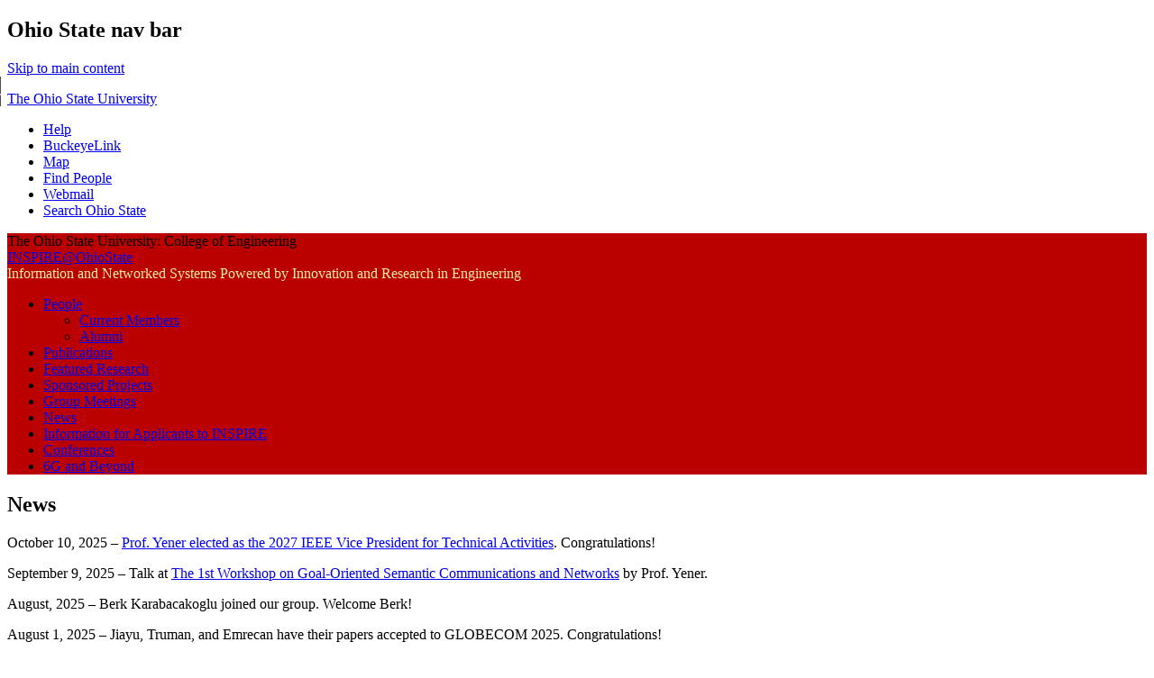

--- FILE ---
content_type: text/html; charset=UTF-8
request_url: https://u.osu.edu/inspire/news/
body_size: 12279
content:
<!DOCTYPE html>
<!--[if lt IE 7 ]><html class="ie ie6" lang="en-US"> <![endif]-->
<!--[if IE 7 ]><html class="ie ie7" lang="en-US"> <![endif]-->
<!--[if IE 8 ]><html class="ie ie8" lang="en-US"> <![endif]-->
<!--[if (gte IE 9)|!(IE)]><!--><html lang="en-US"><!--<![endif]-->
<head>
<meta charset="UTF-8" />
<meta name="viewport" content="width=device-width, initial-scale=1">
<meta http-equiv="X-UA-Compatible" content="IE=edge" />
<title>News | INSPIRE@OhioState</title>
<link rel="profile" href="http://gmpg.org/xfn/11" />
<link rel="pingback" href="https://u.osu.edu/inspire/xmlrpc.php" />
<link href="//maxcdn.bootstrapcdn.com/font-awesome/4.2.0/css/font-awesome.min.css" rel="stylesheet">
<!-- favicons -->
<link rel="shortcut icon" href="https://u.osu.edu/inspire/wp-content/themes/osu/assets/osu_navbar/images/favicon.ico">
<link rel="apple-touch-icon" href="https://u.osu.edu/inspire/wp-content/themes/osu/assets/osu_navbar/images/apple-touch-icon.png">

<meta name='robots' content='max-image-preview:large' />
<link rel='dns-prefetch' href='//www.osu.edu' />
<link rel="alternate" type="application/rss+xml" title="INSPIRE@OhioState &raquo; Feed" href="https://u.osu.edu/inspire/feed/" />
<link rel="alternate" type="application/rss+xml" title="INSPIRE@OhioState &raquo; Comments Feed" href="https://u.osu.edu/inspire/comments/feed/" />
<link rel="alternate" title="oEmbed (JSON)" type="application/json+oembed" href="https://u.osu.edu/inspire/wp-json/oembed/1.0/embed?url=https%3A%2F%2Fu.osu.edu%2Finspire%2Fnews%2F" />
<link rel="alternate" title="oEmbed (XML)" type="text/xml+oembed" href="https://u.osu.edu/inspire/wp-json/oembed/1.0/embed?url=https%3A%2F%2Fu.osu.edu%2Finspire%2Fnews%2F&#038;format=xml" />
<style id='wp-img-auto-sizes-contain-inline-css' type='text/css'>
img:is([sizes=auto i],[sizes^="auto," i]){contain-intrinsic-size:3000px 1500px}
/*# sourceURL=wp-img-auto-sizes-contain-inline-css */
</style>
<style id='wp-emoji-styles-inline-css' type='text/css'>

	img.wp-smiley, img.emoji {
		display: inline !important;
		border: none !important;
		box-shadow: none !important;
		height: 1em !important;
		width: 1em !important;
		margin: 0 0.07em !important;
		vertical-align: -0.1em !important;
		background: none !important;
		padding: 0 !important;
	}
/*# sourceURL=wp-emoji-styles-inline-css */
</style>
<style id='wp-block-library-inline-css' type='text/css'>
:root{--wp-block-synced-color:#7a00df;--wp-block-synced-color--rgb:122,0,223;--wp-bound-block-color:var(--wp-block-synced-color);--wp-editor-canvas-background:#ddd;--wp-admin-theme-color:#007cba;--wp-admin-theme-color--rgb:0,124,186;--wp-admin-theme-color-darker-10:#006ba1;--wp-admin-theme-color-darker-10--rgb:0,107,160.5;--wp-admin-theme-color-darker-20:#005a87;--wp-admin-theme-color-darker-20--rgb:0,90,135;--wp-admin-border-width-focus:2px}@media (min-resolution:192dpi){:root{--wp-admin-border-width-focus:1.5px}}.wp-element-button{cursor:pointer}:root .has-very-light-gray-background-color{background-color:#eee}:root .has-very-dark-gray-background-color{background-color:#313131}:root .has-very-light-gray-color{color:#eee}:root .has-very-dark-gray-color{color:#313131}:root .has-vivid-green-cyan-to-vivid-cyan-blue-gradient-background{background:linear-gradient(135deg,#00d084,#0693e3)}:root .has-purple-crush-gradient-background{background:linear-gradient(135deg,#34e2e4,#4721fb 50%,#ab1dfe)}:root .has-hazy-dawn-gradient-background{background:linear-gradient(135deg,#faaca8,#dad0ec)}:root .has-subdued-olive-gradient-background{background:linear-gradient(135deg,#fafae1,#67a671)}:root .has-atomic-cream-gradient-background{background:linear-gradient(135deg,#fdd79a,#004a59)}:root .has-nightshade-gradient-background{background:linear-gradient(135deg,#330968,#31cdcf)}:root .has-midnight-gradient-background{background:linear-gradient(135deg,#020381,#2874fc)}:root{--wp--preset--font-size--normal:16px;--wp--preset--font-size--huge:42px}.has-regular-font-size{font-size:1em}.has-larger-font-size{font-size:2.625em}.has-normal-font-size{font-size:var(--wp--preset--font-size--normal)}.has-huge-font-size{font-size:var(--wp--preset--font-size--huge)}.has-text-align-center{text-align:center}.has-text-align-left{text-align:left}.has-text-align-right{text-align:right}.has-fit-text{white-space:nowrap!important}#end-resizable-editor-section{display:none}.aligncenter{clear:both}.items-justified-left{justify-content:flex-start}.items-justified-center{justify-content:center}.items-justified-right{justify-content:flex-end}.items-justified-space-between{justify-content:space-between}.screen-reader-text{border:0;clip-path:inset(50%);height:1px;margin:-1px;overflow:hidden;padding:0;position:absolute;width:1px;word-wrap:normal!important}.screen-reader-text:focus{background-color:#ddd;clip-path:none;color:#444;display:block;font-size:1em;height:auto;left:5px;line-height:normal;padding:15px 23px 14px;text-decoration:none;top:5px;width:auto;z-index:100000}html :where(.has-border-color){border-style:solid}html :where([style*=border-top-color]){border-top-style:solid}html :where([style*=border-right-color]){border-right-style:solid}html :where([style*=border-bottom-color]){border-bottom-style:solid}html :where([style*=border-left-color]){border-left-style:solid}html :where([style*=border-width]){border-style:solid}html :where([style*=border-top-width]){border-top-style:solid}html :where([style*=border-right-width]){border-right-style:solid}html :where([style*=border-bottom-width]){border-bottom-style:solid}html :where([style*=border-left-width]){border-left-style:solid}html :where(img[class*=wp-image-]){height:auto;max-width:100%}:where(figure){margin:0 0 1em}html :where(.is-position-sticky){--wp-admin--admin-bar--position-offset:var(--wp-admin--admin-bar--height,0px)}@media screen and (max-width:600px){html :where(.is-position-sticky){--wp-admin--admin-bar--position-offset:0px}}

/*# sourceURL=wp-block-library-inline-css */
</style><style id='global-styles-inline-css' type='text/css'>
:root{--wp--preset--aspect-ratio--square: 1;--wp--preset--aspect-ratio--4-3: 4/3;--wp--preset--aspect-ratio--3-4: 3/4;--wp--preset--aspect-ratio--3-2: 3/2;--wp--preset--aspect-ratio--2-3: 2/3;--wp--preset--aspect-ratio--16-9: 16/9;--wp--preset--aspect-ratio--9-16: 9/16;--wp--preset--color--black: #000000;--wp--preset--color--cyan-bluish-gray: #abb8c3;--wp--preset--color--white: #ffffff;--wp--preset--color--pale-pink: #f78da7;--wp--preset--color--vivid-red: #cf2e2e;--wp--preset--color--luminous-vivid-orange: #ff6900;--wp--preset--color--luminous-vivid-amber: #fcb900;--wp--preset--color--light-green-cyan: #7bdcb5;--wp--preset--color--vivid-green-cyan: #00d084;--wp--preset--color--pale-cyan-blue: #8ed1fc;--wp--preset--color--vivid-cyan-blue: #0693e3;--wp--preset--color--vivid-purple: #9b51e0;--wp--preset--gradient--vivid-cyan-blue-to-vivid-purple: linear-gradient(135deg,rgb(6,147,227) 0%,rgb(155,81,224) 100%);--wp--preset--gradient--light-green-cyan-to-vivid-green-cyan: linear-gradient(135deg,rgb(122,220,180) 0%,rgb(0,208,130) 100%);--wp--preset--gradient--luminous-vivid-amber-to-luminous-vivid-orange: linear-gradient(135deg,rgb(252,185,0) 0%,rgb(255,105,0) 100%);--wp--preset--gradient--luminous-vivid-orange-to-vivid-red: linear-gradient(135deg,rgb(255,105,0) 0%,rgb(207,46,46) 100%);--wp--preset--gradient--very-light-gray-to-cyan-bluish-gray: linear-gradient(135deg,rgb(238,238,238) 0%,rgb(169,184,195) 100%);--wp--preset--gradient--cool-to-warm-spectrum: linear-gradient(135deg,rgb(74,234,220) 0%,rgb(151,120,209) 20%,rgb(207,42,186) 40%,rgb(238,44,130) 60%,rgb(251,105,98) 80%,rgb(254,248,76) 100%);--wp--preset--gradient--blush-light-purple: linear-gradient(135deg,rgb(255,206,236) 0%,rgb(152,150,240) 100%);--wp--preset--gradient--blush-bordeaux: linear-gradient(135deg,rgb(254,205,165) 0%,rgb(254,45,45) 50%,rgb(107,0,62) 100%);--wp--preset--gradient--luminous-dusk: linear-gradient(135deg,rgb(255,203,112) 0%,rgb(199,81,192) 50%,rgb(65,88,208) 100%);--wp--preset--gradient--pale-ocean: linear-gradient(135deg,rgb(255,245,203) 0%,rgb(182,227,212) 50%,rgb(51,167,181) 100%);--wp--preset--gradient--electric-grass: linear-gradient(135deg,rgb(202,248,128) 0%,rgb(113,206,126) 100%);--wp--preset--gradient--midnight: linear-gradient(135deg,rgb(2,3,129) 0%,rgb(40,116,252) 100%);--wp--preset--font-size--small: 13px;--wp--preset--font-size--medium: 20px;--wp--preset--font-size--large: 36px;--wp--preset--font-size--x-large: 42px;--wp--preset--spacing--20: 0.44rem;--wp--preset--spacing--30: 0.67rem;--wp--preset--spacing--40: 1rem;--wp--preset--spacing--50: 1.5rem;--wp--preset--spacing--60: 2.25rem;--wp--preset--spacing--70: 3.38rem;--wp--preset--spacing--80: 5.06rem;--wp--preset--shadow--natural: 6px 6px 9px rgba(0, 0, 0, 0.2);--wp--preset--shadow--deep: 12px 12px 50px rgba(0, 0, 0, 0.4);--wp--preset--shadow--sharp: 6px 6px 0px rgba(0, 0, 0, 0.2);--wp--preset--shadow--outlined: 6px 6px 0px -3px rgb(255, 255, 255), 6px 6px rgb(0, 0, 0);--wp--preset--shadow--crisp: 6px 6px 0px rgb(0, 0, 0);}:where(.is-layout-flex){gap: 0.5em;}:where(.is-layout-grid){gap: 0.5em;}body .is-layout-flex{display: flex;}.is-layout-flex{flex-wrap: wrap;align-items: center;}.is-layout-flex > :is(*, div){margin: 0;}body .is-layout-grid{display: grid;}.is-layout-grid > :is(*, div){margin: 0;}:where(.wp-block-columns.is-layout-flex){gap: 2em;}:where(.wp-block-columns.is-layout-grid){gap: 2em;}:where(.wp-block-post-template.is-layout-flex){gap: 1.25em;}:where(.wp-block-post-template.is-layout-grid){gap: 1.25em;}.has-black-color{color: var(--wp--preset--color--black) !important;}.has-cyan-bluish-gray-color{color: var(--wp--preset--color--cyan-bluish-gray) !important;}.has-white-color{color: var(--wp--preset--color--white) !important;}.has-pale-pink-color{color: var(--wp--preset--color--pale-pink) !important;}.has-vivid-red-color{color: var(--wp--preset--color--vivid-red) !important;}.has-luminous-vivid-orange-color{color: var(--wp--preset--color--luminous-vivid-orange) !important;}.has-luminous-vivid-amber-color{color: var(--wp--preset--color--luminous-vivid-amber) !important;}.has-light-green-cyan-color{color: var(--wp--preset--color--light-green-cyan) !important;}.has-vivid-green-cyan-color{color: var(--wp--preset--color--vivid-green-cyan) !important;}.has-pale-cyan-blue-color{color: var(--wp--preset--color--pale-cyan-blue) !important;}.has-vivid-cyan-blue-color{color: var(--wp--preset--color--vivid-cyan-blue) !important;}.has-vivid-purple-color{color: var(--wp--preset--color--vivid-purple) !important;}.has-black-background-color{background-color: var(--wp--preset--color--black) !important;}.has-cyan-bluish-gray-background-color{background-color: var(--wp--preset--color--cyan-bluish-gray) !important;}.has-white-background-color{background-color: var(--wp--preset--color--white) !important;}.has-pale-pink-background-color{background-color: var(--wp--preset--color--pale-pink) !important;}.has-vivid-red-background-color{background-color: var(--wp--preset--color--vivid-red) !important;}.has-luminous-vivid-orange-background-color{background-color: var(--wp--preset--color--luminous-vivid-orange) !important;}.has-luminous-vivid-amber-background-color{background-color: var(--wp--preset--color--luminous-vivid-amber) !important;}.has-light-green-cyan-background-color{background-color: var(--wp--preset--color--light-green-cyan) !important;}.has-vivid-green-cyan-background-color{background-color: var(--wp--preset--color--vivid-green-cyan) !important;}.has-pale-cyan-blue-background-color{background-color: var(--wp--preset--color--pale-cyan-blue) !important;}.has-vivid-cyan-blue-background-color{background-color: var(--wp--preset--color--vivid-cyan-blue) !important;}.has-vivid-purple-background-color{background-color: var(--wp--preset--color--vivid-purple) !important;}.has-black-border-color{border-color: var(--wp--preset--color--black) !important;}.has-cyan-bluish-gray-border-color{border-color: var(--wp--preset--color--cyan-bluish-gray) !important;}.has-white-border-color{border-color: var(--wp--preset--color--white) !important;}.has-pale-pink-border-color{border-color: var(--wp--preset--color--pale-pink) !important;}.has-vivid-red-border-color{border-color: var(--wp--preset--color--vivid-red) !important;}.has-luminous-vivid-orange-border-color{border-color: var(--wp--preset--color--luminous-vivid-orange) !important;}.has-luminous-vivid-amber-border-color{border-color: var(--wp--preset--color--luminous-vivid-amber) !important;}.has-light-green-cyan-border-color{border-color: var(--wp--preset--color--light-green-cyan) !important;}.has-vivid-green-cyan-border-color{border-color: var(--wp--preset--color--vivid-green-cyan) !important;}.has-pale-cyan-blue-border-color{border-color: var(--wp--preset--color--pale-cyan-blue) !important;}.has-vivid-cyan-blue-border-color{border-color: var(--wp--preset--color--vivid-cyan-blue) !important;}.has-vivid-purple-border-color{border-color: var(--wp--preset--color--vivid-purple) !important;}.has-vivid-cyan-blue-to-vivid-purple-gradient-background{background: var(--wp--preset--gradient--vivid-cyan-blue-to-vivid-purple) !important;}.has-light-green-cyan-to-vivid-green-cyan-gradient-background{background: var(--wp--preset--gradient--light-green-cyan-to-vivid-green-cyan) !important;}.has-luminous-vivid-amber-to-luminous-vivid-orange-gradient-background{background: var(--wp--preset--gradient--luminous-vivid-amber-to-luminous-vivid-orange) !important;}.has-luminous-vivid-orange-to-vivid-red-gradient-background{background: var(--wp--preset--gradient--luminous-vivid-orange-to-vivid-red) !important;}.has-very-light-gray-to-cyan-bluish-gray-gradient-background{background: var(--wp--preset--gradient--very-light-gray-to-cyan-bluish-gray) !important;}.has-cool-to-warm-spectrum-gradient-background{background: var(--wp--preset--gradient--cool-to-warm-spectrum) !important;}.has-blush-light-purple-gradient-background{background: var(--wp--preset--gradient--blush-light-purple) !important;}.has-blush-bordeaux-gradient-background{background: var(--wp--preset--gradient--blush-bordeaux) !important;}.has-luminous-dusk-gradient-background{background: var(--wp--preset--gradient--luminous-dusk) !important;}.has-pale-ocean-gradient-background{background: var(--wp--preset--gradient--pale-ocean) !important;}.has-electric-grass-gradient-background{background: var(--wp--preset--gradient--electric-grass) !important;}.has-midnight-gradient-background{background: var(--wp--preset--gradient--midnight) !important;}.has-small-font-size{font-size: var(--wp--preset--font-size--small) !important;}.has-medium-font-size{font-size: var(--wp--preset--font-size--medium) !important;}.has-large-font-size{font-size: var(--wp--preset--font-size--large) !important;}.has-x-large-font-size{font-size: var(--wp--preset--font-size--x-large) !important;}
/*# sourceURL=global-styles-inline-css */
</style>

<style id='classic-theme-styles-inline-css' type='text/css'>
/*! This file is auto-generated */
.wp-block-button__link{color:#fff;background-color:#32373c;border-radius:9999px;box-shadow:none;text-decoration:none;padding:calc(.667em + 2px) calc(1.333em + 2px);font-size:1.125em}.wp-block-file__button{background:#32373c;color:#fff;text-decoration:none}
/*# sourceURL=/wp-includes/css/classic-themes.min.css */
</style>
<link rel='stylesheet' id='blog_listing_pager-css' href='https://u.osu.edu/inspire/wp-content/plugins/u-osu-blog-listing/includes/styles/blog-listing-styles.css?ver=6.9' type='text/css' media='all' />
<link rel='stylesheet' id='osu-style-css' href='https://u.osu.edu/inspire/wp-content/themes/osu-3/style.css?ver=6.9' type='text/css' media='all' />
<link rel='stylesheet' id='osu-a11y-navbar-css' href='https://u.osu.edu/inspire/wp-content/themes/osu/assets/a11y-navbar/css/a11y-navbar.styles.css?ver=6.9' type='text/css' media='all' />
<link rel='stylesheet' id='osu-webfonts-css' href='//www.osu.edu/assets/fonts/extended/webfonts.css?ver=6.9' type='text/css' media='all' />
<link rel='stylesheet' id='osu-navbar-css' href='https://u.osu.edu/inspire/wp-content/themes/osu/assets/osu_navbar/css/osu_navbar-resp-white.css?ver=6.9' type='text/css' media='all' />
<link rel='stylesheet' id='osu-layout-css' href='https://u.osu.edu/inspire/wp-content/themes/osu/layouts/content-sidebar.css?ver=6.9' type='text/css' media='all' />
<link rel='stylesheet' id='osu-global-css' href='https://u.osu.edu/inspire/wp-content/themes/osu/assets/css/global.css?ver=1725559965' type='text/css' media='all' />
<link rel='stylesheet' id='osu-responsive-css' href='https://u.osu.edu/inspire/wp-content/themes/osu/assets/css/responsive.css?ver=6.9' type='text/css' media='all' />
<link rel='stylesheet' id='osu-3-global-css' href='https://u.osu.edu/inspire/wp-content/themes/osu-3/assets/css/global.css?ver=6.9' type='text/css' media='all' />
<link rel='stylesheet' id='osu-3-responsive-css' href='https://u.osu.edu/inspire/wp-content/themes/osu-3/assets/css/responsive.css?ver=6.9' type='text/css' media='all' />
<script type="text/javascript" id="jquery-core-js-extra">
/* <![CDATA[ */
var msreader_featured_posts = {"saving":"Saving...","post_featured":"This post is featured","feature":"Feature","unfeature":"Unfeature"};
//# sourceURL=jquery-core-js-extra
/* ]]> */
</script>
<script type="text/javascript" src="https://u.osu.edu/inspire/wp-includes/js/jquery/jquery.min.js?ver=3.7.1" id="jquery-core-js"></script>
<script type="text/javascript" src="https://u.osu.edu/inspire/wp-includes/js/jquery/jquery-migrate.min.js?ver=3.4.1" id="jquery-migrate-js"></script>
<script type="text/javascript" id="jquery-js-after">
/* <![CDATA[ */
var ajaxurl = 'https://u.osu.edu/inspire/wp-admin/admin-ajax.php';
//# sourceURL=jquery-js-after
/* ]]> */
</script>
<script type="text/javascript" src="https://u.osu.edu/inspire/wp-content/themes/osu/assets/a11y-navbar/dist/hoverintent.min.js?ver=6.9" id="osu-a11y-navbar-hoverintent-js"></script>
<script type="text/javascript" src="https://u.osu.edu/inspire/wp-content/themes/osu/assets/a11y-navbar/dist/polyfill.min.js?ver=6.9" id="osu-a11y-navbar-polyfill-js"></script>
<script type="text/javascript" src="https://u.osu.edu/inspire/wp-content/themes/osu/assets/a11y-navbar/dist/a11yNavbar.min.js?ver=6.9" id="osu-a11y-navbar-js"></script>
<script type="text/javascript" id="beehive-gtm-network-frontend-header-js-after">
/* <![CDATA[ */
var dataLayer = [];
(function(w,d,s,l,i){w[l]=w[l]||[];w[l].push({'gtm.start':
			new Date().getTime(),event:'gtm.js'});var f=d.getElementsByTagName(s)[0],
			j=d.createElement(s),dl=l!='dataLayer'?'&l='+l:'';j.async=true;j.src=
			'https://www.googletagmanager.com/gtm.js?id='+i+dl;f.parentNode.insertBefore(j,f);
			})(window,document,'script','dataLayer','GTM-P8MKDW6');
//# sourceURL=beehive-gtm-network-frontend-header-js-after
/* ]]> */
</script>
<script type="text/javascript" src="https://u.osu.edu/inspire/wp-content/themes/osu-3/assets/js/osu-3.js?ver=6.9" id="osu-3-general-js"></script>
<link rel="https://api.w.org/" href="https://u.osu.edu/inspire/wp-json/" /><link rel="alternate" title="JSON" type="application/json" href="https://u.osu.edu/inspire/wp-json/wp/v2/pages/93" /><link rel="EditURI" type="application/rsd+xml" title="RSD" href="https://u.osu.edu/inspire/xmlrpc.php?rsd" />
<meta name="generator" content="u.osu.edu 6.9 - http://u.osu.edu/" />
<link rel="canonical" href="https://u.osu.edu/inspire/news/" />
<link rel='shortlink' href='https://u.osu.edu/inspire/?p=93' />

        <script type="text/javascript">
            var jQueryMigrateHelperHasSentDowngrade = false;

			window.onerror = function( msg, url, line, col, error ) {
				// Break out early, do not processing if a downgrade reqeust was already sent.
				if ( jQueryMigrateHelperHasSentDowngrade ) {
					return true;
                }

				var xhr = new XMLHttpRequest();
				var nonce = 'e208a3d89b';
				var jQueryFunctions = [
					'andSelf',
					'browser',
					'live',
					'boxModel',
					'support.boxModel',
					'size',
					'swap',
					'clean',
					'sub',
                ];
				var match_pattern = /\)\.(.+?) is not a function/;
                var erroredFunction = msg.match( match_pattern );

                // If there was no matching functions, do not try to downgrade.
                if ( null === erroredFunction || typeof erroredFunction !== 'object' || typeof erroredFunction[1] === "undefined" || -1 === jQueryFunctions.indexOf( erroredFunction[1] ) ) {
                    return true;
                }

                // Set that we've now attempted a downgrade request.
                jQueryMigrateHelperHasSentDowngrade = true;

				xhr.open( 'POST', 'https://u.osu.edu/inspire/wp-admin/admin-ajax.php' );
				xhr.setRequestHeader( 'Content-Type', 'application/x-www-form-urlencoded' );
				xhr.onload = function () {
					var response,
                        reload = false;

					if ( 200 === xhr.status ) {
                        try {
                        	response = JSON.parse( xhr.response );

                        	reload = response.data.reload;
                        } catch ( e ) {
                        	reload = false;
                        }
                    }

					// Automatically reload the page if a deprecation caused an automatic downgrade, ensure visitors get the best possible experience.
					if ( reload ) {
						location.reload();
                    }
				};

				xhr.send( encodeURI( 'action=jquery-migrate-downgrade-version&_wpnonce=' + nonce ) );

				// Suppress error alerts in older browsers
				return true;
			}
        </script>

			<style type="text/css">
		.site-header,
		.entry-header .entry-meta,
		#commentform input#submit 
		{
			background-color: #BB0000;
		}
		nav#site-navigation li a:hover,
		nav#site-navigation li a:focus,
		nav#site-navigation li.current-menu-item > a:hover,
		nav#site-navigation li.current_page_ancestor > a,
		nav#site-navigation li:hover > a
		{
			border-bottom: 4px solid #BB0000;
		}
		nav#site-navigation li.current-menu-item > a,
		nav#site-navigation li.current_page_item > a
		{
			border-bottom: 4px solid #BB0000 !important;
		}
		nav#site-navigation li li.current-menu-item > a {
			border-bottom: 2px solid #BB0000 !important;
		}
		nav#site-navigation li li > a:hover,
		nav#site-navigation li li > a:focus,
		nav#site-navigation li li.current-menu-item li > a:hover
		{
			color: #BB0000;
			border-bottom-color: #BB0000 !important;
		}
		nav#site-navigation li li.current-menu-item > a {
			color: #BB0000 !important;
			border-bottom-color: #BB0000 !important;
			border-bottom-width: 2px !important;
		}
		nav.a11y-navbar ul.a11y-navbar-menubar.a11y-navbar-orientation-horizontal li a[role="menuitem"].a11y-navbar-menuitem[aria-haspopup="true"]::after,
		nav.a11y-navbar ul.a11y-navbar-menubar.a11y-navbar-orientation-horizontal li a[role="menuitem"].a11y-navbar-menuitem[aria-haspopup="true"]:hover::after,
		nav.a11y-navbar ul.a11y-navbar-menubar.a11y-navbar-orientation-horizontal li a[role="menuitem"].a11y-navbar-menuitem[aria-haspopup="true"]:focus::after
		{
		    border-top-color: #BB0000;
		}
		nav.a11y-navbar ul.a11y-navbar-menubar li ul[role="menu"].a11y-navbar-menu-open li a[aria-haspopup="true"]::after,
    nav.a11y-navbar ul.a11y-navbar-menubar li ul[role="menu"].a11y-navbar-menu-open li a[aria-haspopup="true"]:focus::after,
    nav.a11y-navbar ul.a11y-navbar-menubar li ul[role="menu"].a11y-navbar-menu-open li a[aria-haspopup="true"]:hover::after
		{
			border-left-color: #BB0000;
		}
		div.site-description {
			color: #ECF19F		}
				.site-title a
		{
  		text-transform: none;
		}
						nav#site-navigation li a
		{
  		text-transform: none;
		}
			</style>
					<!-- Google Analytics tracking code output by Beehive Analytics Pro -->
						<script async src="https://www.googletagmanager.com/gtag/js?id=G-9X32NE8YCL&l=beehiveDataLayer"></script>
		<script>
						window.beehiveDataLayer = window.beehiveDataLayer || [];
			function gaplusu() {beehiveDataLayer.push(arguments);}
			gaplusu('js', new Date())
						gaplusu('config', 'G-9X32NE8YCL', {
				'anonymize_ip': false,
				'allow_google_signals': false,
			})
					</script>
		<style type="text/css">
/* <![CDATA[ */
img.latex { vertical-align: middle; border: none; }
/* ]]> */
</style>
<link rel="icon" href="https://bpb-us-w2.wpmucdn.com/u.osu.edu/dist/f/92947/files/2020/08/cropped-CENG_InspireLogo-RGB-32x32.jpg" sizes="32x32" />
<link rel="icon" href="https://bpb-us-w2.wpmucdn.com/u.osu.edu/dist/f/92947/files/2020/08/cropped-CENG_InspireLogo-RGB-192x192.jpg" sizes="192x192" />
<link rel="apple-touch-icon" href="https://bpb-us-w2.wpmucdn.com/u.osu.edu/dist/f/92947/files/2020/08/cropped-CENG_InspireLogo-RGB-180x180.jpg" />
<meta name="msapplication-TileImage" content="https://bpb-us-w2.wpmucdn.com/u.osu.edu/dist/f/92947/files/2020/08/cropped-CENG_InspireLogo-RGB-270x270.jpg" />

<!-- html5shiv (http://code.google.com/p/html5shiv/) -->
<!--[if lt IE 9]>
<script src="https://u.osu.edu/inspire/wp-content/themes/osu/assets/js/html5shiv.js"></script>
<script src="https://u.osu.edu/inspire/wp-content/themes/osu/assets/js/html5shiv-printshiv.js"></script>
<link rel="stylesheet" href="https://u.osu.edu/inspire/wp-content/themes/osu-3/assets/css/ie.css" type="text/css" media="all" />
<![endif]-->
</head>

<body class="wp-singular page-template-default page page-id-93 wp-theme-osu wp-child-theme-osu-3">
<div role="navigation" id="osu_navbar" aria-labelledby="osu_navbar_heading">
    
    <h2 id="osu_navbar_heading" class="osu-semantic">Ohio State nav bar</h2>
	<a href="#content" id="skip" class="osu-semantic">Skip to main content</a>
	
	<div class="container">
    	<div class="univ_info">
    		<p class="univ_name"><a href="http://osu.edu" title="The Ohio State University">The Ohio State University</a></p>
    	</div><!-- /univ_info -->
    	<div class="univ_links">
    		<div class="links">
    			<ul>
    				<li><a href="http://www.osu.edu/help.php" class="help">Help</a></li>
    				<li><a href="http://buckeyelink.osu.edu/" class="buckeyelink" >BuckeyeLink</a></li>
    				<li><a href="http://www.osu.edu/map/" class="map">Map</a></li>
    				<li><a href="http://www.osu.edu/findpeople.php" class="findpeople">Find People</a></li>
    				<li><a href="https://email.osu.edu/" class="webmail">Webmail</a></li> 
    				<li><a href="http://www.osu.edu/search/" class="search">Search Ohio State</a></li>
    			</ul>
    		</div><!-- /links -->
    	</div><!-- /univ_links -->
    </div><!-- /container -->

</div><!-- /osu_navbar -->
<div id="page" class="hfeed site">
		<header id="masthead" class="site-header" role="banner">
		<div class="site-branding osu-brand-style-rev-horizontal osu-brand-engineering">
      <div class="osu-brand-text">The Ohio State University: College of Engineering</div>			<div class="site-title"><a href="https://u.osu.edu/inspire/" title="INSPIRE@OhioState" rel="home">INSPIRE@OhioState</a></div>
			<div class="site-description">Information and Networked Systems Powered by Innovation and  Research in Engineering</div>
		</div>

		<nav id="site-navigation" class="navigation-main" role="navigation">
			<div class="menu"><ul id="menu-menu" class="menu"><li id="menu-item-251" class="menu-item menu-item-type-post_type menu-item-object-page menu-item-has-children menu-item-251"><a href="https://u.osu.edu/inspire/people/">People</a>
<ul class="sub-menu">
	<li id="menu-item-337" class="menu-item menu-item-type-post_type menu-item-object-page menu-item-337"><a href="https://u.osu.edu/inspire/people/">Current Members</a></li>
	<li id="menu-item-211" class="menu-item menu-item-type-post_type menu-item-object-page menu-item-211"><a href="https://u.osu.edu/inspire/alumni/">Alumni</a></li>
</ul>
</li>
<li id="menu-item-56" class="menu-item menu-item-type-post_type menu-item-object-page menu-item-56"><a href="https://u.osu.edu/inspire/publications/">Publications</a></li>
<li id="menu-item-319" class="menu-item menu-item-type-post_type menu-item-object-page menu-item-319"><a href="https://u.osu.edu/inspire/featured-research/">Featured Research</a></li>
<li id="menu-item-65" class="menu-item menu-item-type-post_type menu-item-object-page menu-item-65"><a href="https://u.osu.edu/inspire/sponsors/">Sponsored Projects</a></li>
<li id="menu-item-1110" class="menu-item menu-item-type-post_type menu-item-object-page menu-item-1110"><a href="https://u.osu.edu/inspire/group-meetings/">Group Meetings</a></li>
<li id="menu-item-97" class="menu-item menu-item-type-post_type menu-item-object-page current-menu-item page_item page-item-93 current_page_item menu-item-97"><a href="https://u.osu.edu/inspire/news/" aria-current="page">News</a></li>
<li id="menu-item-360" class="menu-item menu-item-type-post_type menu-item-object-page menu-item-360"><a href="https://u.osu.edu/inspire/information/">Information for Applicants to INSPIRE</a></li>
<li id="menu-item-300" class="menu-item menu-item-type-post_type menu-item-object-page menu-item-300"><a href="https://u.osu.edu/inspire/conferences/">Conferences</a></li>
<li id="menu-item-436" class="menu-item menu-item-type-custom menu-item-object-custom menu-item-436"><a href="https://6gandbeyond.osu.edu/">6G and Beyond</a></li>
</ul></div>		</nav><!-- #site-navigation -->
	</header><!-- #masthead -->

	<div id="main" class="site-main">
		

	<div id="primary" class="content-area">
				<div id="content" class="site-content" role="main">

			
				
<article id="post-93" class="post-93 page type-page status-publish hentry">
	<header class="entry-header">
		<h1 role="heading" aria-level="1" class="entry-title">News</h1>
	</header><!-- .entry-header -->

	<div class="entry-content">
		<p>October 10, 2025 – <a href="https://www.ieee.org/about/corporate/election">Prof. Yener elected as the 2027 IEEE Vice President for Technical Activities</a>. Congratulations!</p>
<p>September 9, 2025 – Talk at <a href="https://sites.google.com/view/ws-on-semantic-communication/home">The 1st Workshop on Goal-Oriented Semantic Communications and Networks</a> by Prof. Yener.</p>
<p>August, 2025 – Berk Karabacakoglu joined our group. Welcome Berk!</p>
<p>August 1, 2025 – Jiayu, Truman, and Emrecan have their papers accepted to GLOBECOM 2025. Congratulations!</p>
<p>June 26, 2025 – Keynote at the IEEE Conference on Signal Processing and Communications Applications by Prof. Yener: <a href="https://siu2025.isikun.edu.tr/invited_en.php">Connecting with Purpose for 6G and Beyond</a></p>
<p>June 18, 2025 – Keynote at the IEEE Vehicular Technology Conference by Prof. Yener: <a href="https://events.vtsociety.org/vtc2025-spring/speaker/aylin-yener/">Connecting with Purpose for 6G and Beyond</a></p>
<p>April 29, 2025 – <a href="https://ece.osu.edu/news/2025/04/yener-receives-ieee-joy-thomas-tutorial-paper-award">Prof. Yener received the IEEE Joy Thomas Tutorial Paper award.</a> Congratulations!</p>
<p>April 11, 2025 – Enes, Truman, and Emrecan have their papers accepted to ISIT 2025. Congratulations!</p>
<p>March 28, 2025 – Keynote at University of Bologna by Prof. Yener: <a href="https://dei.unibo.it/en/events/connecting-with-purpose-at-the-wireless-edge">Connecting with Purpose at the Wireless Edge</a></p>
<p>March 27, 2025 – Keynote at the IEEE Wireless Communications and Networking Conference by Prof. Yener: <a href="https://wcnc2025.ieee-wcnc.org/program/keynotes">Connecting with Purpose at the Wireless Edge</a></p>
<p>December 9, 2024 – Keynote at the IEEE Global Communications Conference by Prof. Yener: <a href="https://globecom2024.ieee-globecom.org/program/keynotes">Connecting with Purpose: The Next Wireless Revolution</a></p>
<p>November 19, 2024 – Keynote at the 2024 International Conference on Future Communications and Networks by Prof. Yener: <a href="http://www.future-forum.org.cn/en/fcn2024/Keynote.html">Semantic Communications for AI-Native 6G</a></p>
<p>October 31, 2024 – Keynote at the 7th O-RAN 6G Workshop by Prof. Yener: <a href="https://www.o-ran.org/event/7th-o-ran-6g-workshop-countdown-to-6g-standardization---views-from-industry-and-research-communities">Semantic Communications for AI-Native 6G</a></p>
<p><a href="https://u.osu.edu/inspire/older-news/">Older News</a></p>
			</div><!-- .entry-content -->
	</article><!-- #post-## -->

				
			
		</div><!-- #content -->
	</div><!-- #primary -->

	<div id="secondary" class="widget-area" role="complementary">
				
				
		<aside id="media_image-3" class="widget widget_media_image"><a href="https://u.osu.edu/inspire/"><img width="300" height="101" src="https://u.osu.edu/inspire/files/2020/08/CENG_InspireLogo-RGB-cropped-300x101.jpg" class="image wp-image-4  attachment-medium size-medium" alt="INSPIRE Logo" style="max-width: 100%; height: auto;" decoding="async" loading="lazy" srcset="https://u.osu.edu/inspire/files/2020/08/CENG_InspireLogo-RGB-cropped-300x101.jpg 300w, https://u.osu.edu/inspire/files/2020/08/CENG_InspireLogo-RGB-cropped-768x258.jpg 768w, https://u.osu.edu/inspire/files/2020/08/CENG_InspireLogo-RGB-cropped.jpg 881w" sizes="auto, (max-width: 300px) 100vw, 300px" /></a></aside><aside id="text-3" class="widget widget_text"><h3 role="heading" aria-level="3" class="widget-title">News</h3>			<div class="textwidget"><p>October 10, 2025 – <a href="https://www.ieee.org/about/corporate/election">Prof. Yener elected as the 2027 IEEE Vice President for Technical Activities</a>. Congratulations!</p>
<p>September 9, 2025 – Talk at <a href="https://sites.google.com/view/ws-on-semantic-communication/home">The 1st Workshop on Goal-Oriented Semantic Communications and Networks</a> by Prof. Yener.</p>
<p>August, 2025 – Berk Karabacakoglu joined our group. Welcome Berk!</p>
<p>August 1, 2025 – Jiayu, Truman, and Emrecan have their papers accepted to GLOBECOM 2025. Congratulations!</p>
<p>June 26, 2025 – Keynote at the IEEE Conference on Signal Processing and Communications Applications by Prof. Yener: <a href="https://siu2025.isikun.edu.tr/invited_en.php">Connecting with Purpose for 6G and Beyond</a></p>
<p>June 18, 2025 – Keynote at the IEEE Vehicular Technology Conference by Prof. Yener: <a href="https://events.vtsociety.org/vtc2025-spring/speaker/aylin-yener/">Connecting with Purpose for 6G and Beyond</a></p>
<p>April 29, 2025 – <a href="https://ece.osu.edu/news/2025/04/yener-receives-ieee-joy-thomas-tutorial-paper-award">Prof. Yener received the IEEE Joy Thomas Tutorial Paper award.</a> Congratulations!</p>
<p>April 11, 2025 – Enes, Truman, and Emrecan have their papers accepted to ISIT 2025. Congratulations!</p>
<p>March 28, 2025 – Keynote at University of Bologna by Prof. Yener: <a href="https://dei.unibo.it/en/events/connecting-with-purpose-at-the-wireless-edge">Connecting with Purpose at the Wireless Edge</a></p>
<p>March 27, 2025 – Keynote at the IEEE Wireless Communications and Networking Conference by Prof. Yener: <a href="https://wcnc2025.ieee-wcnc.org/program/keynotes">Connecting with Purpose at the Wireless Edge</a></p>
<p>December 9, 2024 – Keynote at the IEEE Global Communications Conference by Prof. Yener: <a href="https://globecom2024.ieee-globecom.org/program/keynotes">Connecting with Purpose: The Next Wireless Revolution</a></p>
<p>November 19, 2024 – Keynote at the 2024 International Conference on Future Communications and Networks by Prof. Yener: <a href="http://www.future-forum.org.cn/en/fcn2024/Keynote.html">Semantic Communications for AI-Native 6G</a></p>
<p>October 31, 2024 – Keynote at the 7th O-RAN 6G Workshop by Prof. Yener: <a href="https://www.o-ran.org/event/7th-o-ran-6g-workshop-countdown-to-6g-standardization---views-from-industry-and-research-communities">Semantic Communications for AI-Native 6G</a></p>
<p><a href="https://u.osu.edu/inspire/news/">More news</a></p>
</div>
		</aside><aside id="search-2" class="widget widget_search"><form role="search" method="get" class="search-form" action="https://u.osu.edu/inspire/">
	<label>
		<span class="screen-reader-text">Search for:</span>
		<input type="search" class="search-field" placeholder="Search this blog&hellip;" value="" name="s" title="Search for:" />
	</label>
	<input type="submit" class="search-submit" value="Search" />
</form>
</aside>	</div><!-- #secondary -->

	</div><!-- #main -->

	<footer id="colophon" class="site-footer" role="contentinfo">
		<div class="footer-content">
			<div class="site-info">
				<div class="osu-contact"><div class="osu-street-address"><span class="osu-contact-line_1">713 Dreese Labs, 2015 Neil Ave</span><span class="osu-contact-city-state-zip">Columbus, OH 43210</span></div><div class="osu-telecommunication"></div></div>				<div class="footer-text">
								</div>
			</div><!-- .site-info -->
			<p class="accessibility-notice">If you have a disability and experience difficulty accessing this content, please email <a href="mailto:u@osu.edu">u@osu.edu</a> or call <a href="tel:614-292-5000">614-292-5000</a> for assistance.</p>
			<div class="osu-disclaimer">
			  <p>The content of this site is published by the site owner(s) and is not a statement of advice, opinion, or information pertaining to The Ohio State University. Neither text, nor links to other websites, is reviewed or endorsed by The Ohio State University.</p>
			</div>
		</div><!-- .footer-content -->
	</footer><!-- #colophon -->
</div><!-- #page -->

<script type="speculationrules">
{"prefetch":[{"source":"document","where":{"and":[{"href_matches":"/inspire/*"},{"not":{"href_matches":["/inspire/wp-*.php","/inspire/wp-admin/*","/inspire/files/*","/inspire/wp-content/*","/inspire/wp-content/plugins/*","/inspire/wp-content/themes/osu-3/*","/inspire/wp-content/themes/osu/*","/inspire/*\\?(.+)"]}},{"not":{"selector_matches":"a[rel~=\"nofollow\"]"}},{"not":{"selector_matches":".no-prefetch, .no-prefetch a"}}]},"eagerness":"conservative"}]}
</script>
		<script type="text/javascript" >
			jQuery(document).ready(function($) {

				// Add functionality for when JS is enabled.
				$('.form-elements form').css('display', 'inline-block');
				$('.blogs_per_page_select_box input').remove();
				$('#u_osu_ajax_search_box').click(function(){
					this.value = '';
				});

				$('#blogs_per_page').change(function(event) {
					$(this).submit();
				});
			});

		</script>
		<script type="text/javascript" >
		jQuery(document).ready(function($) {

			// bind keyup and submit events to search function
			$('#u_osu_ajax_search').on('keyup submit', function(event) {
				// only search after 3 characters entered
				if ($('#u_osu_ajax_search_box').val().length >= 3) {
					$('.pager').hide();
					$('#blogs_per_page').hide();
					ajax_search($('#u_osu_ajax_search_box').val());
				}

				return false;
			});

			function ajax_search(search_query) {
				// AJAX Search
				var data = {
					action: 'u_osu_ajax_search',
					query: search_query
				};

				ajaxurl = "https://u.osu.edu/inspire/wp-admin/admin-ajax.php";
				$.post(ajaxurl, data, function(response, textStatus, xhr) {
					$('table.blog-listing-styled').replaceWith(response);
				});
			}
		});

	</script>
<script type="text/javascript" id="blog_templates_front-js-extra">
/* <![CDATA[ */
var blog_templates_params = {"type":""};
//# sourceURL=blog_templates_front-js-extra
/* ]]> */
</script>
<script type="text/javascript" src="https://u.osu.edu/inspire/wp-content/plugins/blogtemplates//blogtemplatesfiles/assets/js/front.js?ver=2.6.8.2" id="blog_templates_front-js"></script>
<script type="text/javascript" src="https://u.osu.edu/inspire/wp-content/themes/osu/assets/js/skip-link-focus-fix.js?ver=20120206" id="osu-skip-link-focus-fix-js"></script>
<script id="wp-emoji-settings" type="application/json">
{"baseUrl":"https://s.w.org/images/core/emoji/17.0.2/72x72/","ext":".png","svgUrl":"https://s.w.org/images/core/emoji/17.0.2/svg/","svgExt":".svg","source":{"concatemoji":"https://u.osu.edu/inspire/wp-includes/js/wp-emoji-release.min.js?ver=6.9"}}
</script>
<script type="module">
/* <![CDATA[ */
/*! This file is auto-generated */
const a=JSON.parse(document.getElementById("wp-emoji-settings").textContent),o=(window._wpemojiSettings=a,"wpEmojiSettingsSupports"),s=["flag","emoji"];function i(e){try{var t={supportTests:e,timestamp:(new Date).valueOf()};sessionStorage.setItem(o,JSON.stringify(t))}catch(e){}}function c(e,t,n){e.clearRect(0,0,e.canvas.width,e.canvas.height),e.fillText(t,0,0);t=new Uint32Array(e.getImageData(0,0,e.canvas.width,e.canvas.height).data);e.clearRect(0,0,e.canvas.width,e.canvas.height),e.fillText(n,0,0);const a=new Uint32Array(e.getImageData(0,0,e.canvas.width,e.canvas.height).data);return t.every((e,t)=>e===a[t])}function p(e,t){e.clearRect(0,0,e.canvas.width,e.canvas.height),e.fillText(t,0,0);var n=e.getImageData(16,16,1,1);for(let e=0;e<n.data.length;e++)if(0!==n.data[e])return!1;return!0}function u(e,t,n,a){switch(t){case"flag":return n(e,"\ud83c\udff3\ufe0f\u200d\u26a7\ufe0f","\ud83c\udff3\ufe0f\u200b\u26a7\ufe0f")?!1:!n(e,"\ud83c\udde8\ud83c\uddf6","\ud83c\udde8\u200b\ud83c\uddf6")&&!n(e,"\ud83c\udff4\udb40\udc67\udb40\udc62\udb40\udc65\udb40\udc6e\udb40\udc67\udb40\udc7f","\ud83c\udff4\u200b\udb40\udc67\u200b\udb40\udc62\u200b\udb40\udc65\u200b\udb40\udc6e\u200b\udb40\udc67\u200b\udb40\udc7f");case"emoji":return!a(e,"\ud83e\u1fac8")}return!1}function f(e,t,n,a){let r;const o=(r="undefined"!=typeof WorkerGlobalScope&&self instanceof WorkerGlobalScope?new OffscreenCanvas(300,150):document.createElement("canvas")).getContext("2d",{willReadFrequently:!0}),s=(o.textBaseline="top",o.font="600 32px Arial",{});return e.forEach(e=>{s[e]=t(o,e,n,a)}),s}function r(e){var t=document.createElement("script");t.src=e,t.defer=!0,document.head.appendChild(t)}a.supports={everything:!0,everythingExceptFlag:!0},new Promise(t=>{let n=function(){try{var e=JSON.parse(sessionStorage.getItem(o));if("object"==typeof e&&"number"==typeof e.timestamp&&(new Date).valueOf()<e.timestamp+604800&&"object"==typeof e.supportTests)return e.supportTests}catch(e){}return null}();if(!n){if("undefined"!=typeof Worker&&"undefined"!=typeof OffscreenCanvas&&"undefined"!=typeof URL&&URL.createObjectURL&&"undefined"!=typeof Blob)try{var e="postMessage("+f.toString()+"("+[JSON.stringify(s),u.toString(),c.toString(),p.toString()].join(",")+"));",a=new Blob([e],{type:"text/javascript"});const r=new Worker(URL.createObjectURL(a),{name:"wpTestEmojiSupports"});return void(r.onmessage=e=>{i(n=e.data),r.terminate(),t(n)})}catch(e){}i(n=f(s,u,c,p))}t(n)}).then(e=>{for(const n in e)a.supports[n]=e[n],a.supports.everything=a.supports.everything&&a.supports[n],"flag"!==n&&(a.supports.everythingExceptFlag=a.supports.everythingExceptFlag&&a.supports[n]);var t;a.supports.everythingExceptFlag=a.supports.everythingExceptFlag&&!a.supports.flag,a.supports.everything||((t=a.source||{}).concatemoji?r(t.concatemoji):t.wpemoji&&t.twemoji&&(r(t.twemoji),r(t.wpemoji)))});
//# sourceURL=https://u.osu.edu/inspire/wp-includes/js/wp-emoji-loader.min.js
/* ]]> */
</script>
<div class="log-in"><a href="https://u.osu.edu/wp-login.php?redirect_to=https%3A%2F%2Fu.osu.edu%2Fwp-admin&action=shibboleth">Log in</a></div>
</body>
</html>
